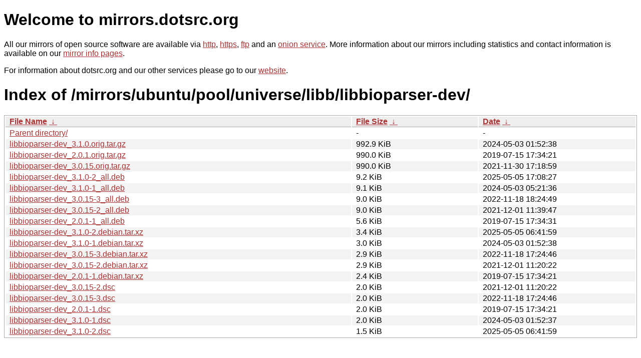

--- FILE ---
content_type: text/html
request_url: http://dk-01.installer.hardenedbsd.org/mirrors/ubuntu/pool/universe/libb/libbioparser-dev/?C=S&O=D
body_size: 6069
content:
<!DOCTYPE html PUBLIC "-//W3C//DTD XHTML 1.0 Strict//EN" "http://www.w3.org/TR/xhtml1/DTD/xhtml1-strict.dtd">
<html xmlns="http://www.w3.org/1999/xhtml">
<head><meta name="viewport" content="width=device-width"/><meta http-equiv="content-type" content="text/html; charset=utf-8"/><style type="text/css">body,html {background:#fff;font-family:"Bitstream Vera Sans","Lucida Grande","Lucida Sans Unicode",Lucidux,Verdana,Lucida,sans-serif;}tr:nth-child(even) {background:#f4f4f4;}th,td {padding:0.1em 0.5em;}th {text-align:left;font-weight:bold;background:#eee;border-bottom:1px solid #aaa;}#list {border:1px solid #aaa;width:100%;}a {color:#a33;}a:hover {color:#e33;}</style>

<title>mirrors.dotsrc.org</title>
</head><body>
<h1>Welcome to mirrors.dotsrc.org</h1>
<p>
All our mirrors of open source software are available via <a href="http://mirrors.dotsrc.org">http</a>, <a href="https://mirrors.dotsrc.org">https</a>, <a href="ftp://mirrors.dotsrc.org">ftp</a> and an <a href="http://dotsrccccbidkzg7oc7oj4ugxrlfbt64qebyunxbrgqhxiwj3nl6vcad.onion/">onion service</a>.
More information about our mirrors including statistics and contact
information is available on our <a
href="//dotsrc.org/mirrors/">mirror info pages</a>.
</p>

<p>
For information about dotsrc.org and our other services please go to our
<a href="//dotsrc.org">website</a>.
</p>
<h1>Index of
/mirrors/ubuntu/pool/universe/libb/libbioparser-dev/</h1>
<table id="list"><thead><tr><th style="width:55%"><a href="?C=N&amp;O=A">File Name</a>&nbsp;<a href="?C=N&amp;O=D">&nbsp;&darr;&nbsp;</a></th><th style="width:20%"><a href="?C=S&amp;O=A">File Size</a>&nbsp;<a href="?C=S&amp;O=D">&nbsp;&darr;&nbsp;</a></th><th style="width:25%"><a href="?C=M&amp;O=A">Date</a>&nbsp;<a href="?C=M&amp;O=D">&nbsp;&darr;&nbsp;</a></th></tr></thead>
<tbody><tr><td class="link"><a href="../?C=S&amp;O=D">Parent directory/</a></td><td class="size">-</td><td class="date">-</td></tr>
<tr><td class="link"><a href="libbioparser-dev_3.1.0.orig.tar.gz" title="libbioparser-dev_3.1.0.orig.tar.gz">libbioparser-dev_3.1.0.orig.tar.gz</a></td><td class="size">992.9 KiB</td><td class="date">2024-05-03 01:52:38</td></tr>
<tr><td class="link"><a href="libbioparser-dev_2.0.1.orig.tar.gz" title="libbioparser-dev_2.0.1.orig.tar.gz">libbioparser-dev_2.0.1.orig.tar.gz</a></td><td class="size">990.0 KiB</td><td class="date">2019-07-15 17:34:21</td></tr>
<tr><td class="link"><a href="libbioparser-dev_3.0.15.orig.tar.gz" title="libbioparser-dev_3.0.15.orig.tar.gz">libbioparser-dev_3.0.15.orig.tar.gz</a></td><td class="size">990.0 KiB</td><td class="date">2021-11-30 17:18:59</td></tr>
<tr><td class="link"><a href="libbioparser-dev_3.1.0-2_all.deb" title="libbioparser-dev_3.1.0-2_all.deb">libbioparser-dev_3.1.0-2_all.deb</a></td><td class="size">9.2 KiB</td><td class="date">2025-05-05 17:08:27</td></tr>
<tr><td class="link"><a href="libbioparser-dev_3.1.0-1_all.deb" title="libbioparser-dev_3.1.0-1_all.deb">libbioparser-dev_3.1.0-1_all.deb</a></td><td class="size">9.1 KiB</td><td class="date">2024-05-03 05:21:36</td></tr>
<tr><td class="link"><a href="libbioparser-dev_3.0.15-3_all.deb" title="libbioparser-dev_3.0.15-3_all.deb">libbioparser-dev_3.0.15-3_all.deb</a></td><td class="size">9.0 KiB</td><td class="date">2022-11-18 18:24:49</td></tr>
<tr><td class="link"><a href="libbioparser-dev_3.0.15-2_all.deb" title="libbioparser-dev_3.0.15-2_all.deb">libbioparser-dev_3.0.15-2_all.deb</a></td><td class="size">9.0 KiB</td><td class="date">2021-12-01 11:39:47</td></tr>
<tr><td class="link"><a href="libbioparser-dev_2.0.1-1_all.deb" title="libbioparser-dev_2.0.1-1_all.deb">libbioparser-dev_2.0.1-1_all.deb</a></td><td class="size">5.6 KiB</td><td class="date">2019-07-15 17:34:31</td></tr>
<tr><td class="link"><a href="libbioparser-dev_3.1.0-2.debian.tar.xz" title="libbioparser-dev_3.1.0-2.debian.tar.xz">libbioparser-dev_3.1.0-2.debian.tar.xz</a></td><td class="size">3.4 KiB</td><td class="date">2025-05-05 06:41:59</td></tr>
<tr><td class="link"><a href="libbioparser-dev_3.1.0-1.debian.tar.xz" title="libbioparser-dev_3.1.0-1.debian.tar.xz">libbioparser-dev_3.1.0-1.debian.tar.xz</a></td><td class="size">3.0 KiB</td><td class="date">2024-05-03 01:52:38</td></tr>
<tr><td class="link"><a href="libbioparser-dev_3.0.15-3.debian.tar.xz" title="libbioparser-dev_3.0.15-3.debian.tar.xz">libbioparser-dev_3.0.15-3.debian.tar.xz</a></td><td class="size">2.9 KiB</td><td class="date">2022-11-18 17:24:46</td></tr>
<tr><td class="link"><a href="libbioparser-dev_3.0.15-2.debian.tar.xz" title="libbioparser-dev_3.0.15-2.debian.tar.xz">libbioparser-dev_3.0.15-2.debian.tar.xz</a></td><td class="size">2.9 KiB</td><td class="date">2021-12-01 11:20:22</td></tr>
<tr><td class="link"><a href="libbioparser-dev_2.0.1-1.debian.tar.xz" title="libbioparser-dev_2.0.1-1.debian.tar.xz">libbioparser-dev_2.0.1-1.debian.tar.xz</a></td><td class="size">2.4 KiB</td><td class="date">2019-07-15 17:34:21</td></tr>
<tr><td class="link"><a href="libbioparser-dev_3.0.15-2.dsc" title="libbioparser-dev_3.0.15-2.dsc">libbioparser-dev_3.0.15-2.dsc</a></td><td class="size">2.0 KiB</td><td class="date">2021-12-01 11:20:22</td></tr>
<tr><td class="link"><a href="libbioparser-dev_3.0.15-3.dsc" title="libbioparser-dev_3.0.15-3.dsc">libbioparser-dev_3.0.15-3.dsc</a></td><td class="size">2.0 KiB</td><td class="date">2022-11-18 17:24:46</td></tr>
<tr><td class="link"><a href="libbioparser-dev_2.0.1-1.dsc" title="libbioparser-dev_2.0.1-1.dsc">libbioparser-dev_2.0.1-1.dsc</a></td><td class="size">2.0 KiB</td><td class="date">2019-07-15 17:34:21</td></tr>
<tr><td class="link"><a href="libbioparser-dev_3.1.0-1.dsc" title="libbioparser-dev_3.1.0-1.dsc">libbioparser-dev_3.1.0-1.dsc</a></td><td class="size">2.0 KiB</td><td class="date">2024-05-03 01:52:37</td></tr>
<tr><td class="link"><a href="libbioparser-dev_3.1.0-2.dsc" title="libbioparser-dev_3.1.0-2.dsc">libbioparser-dev_3.1.0-2.dsc</a></td><td class="size">1.5 KiB</td><td class="date">2025-05-05 06:41:59</td></tr>
</tbody></table></body></html>